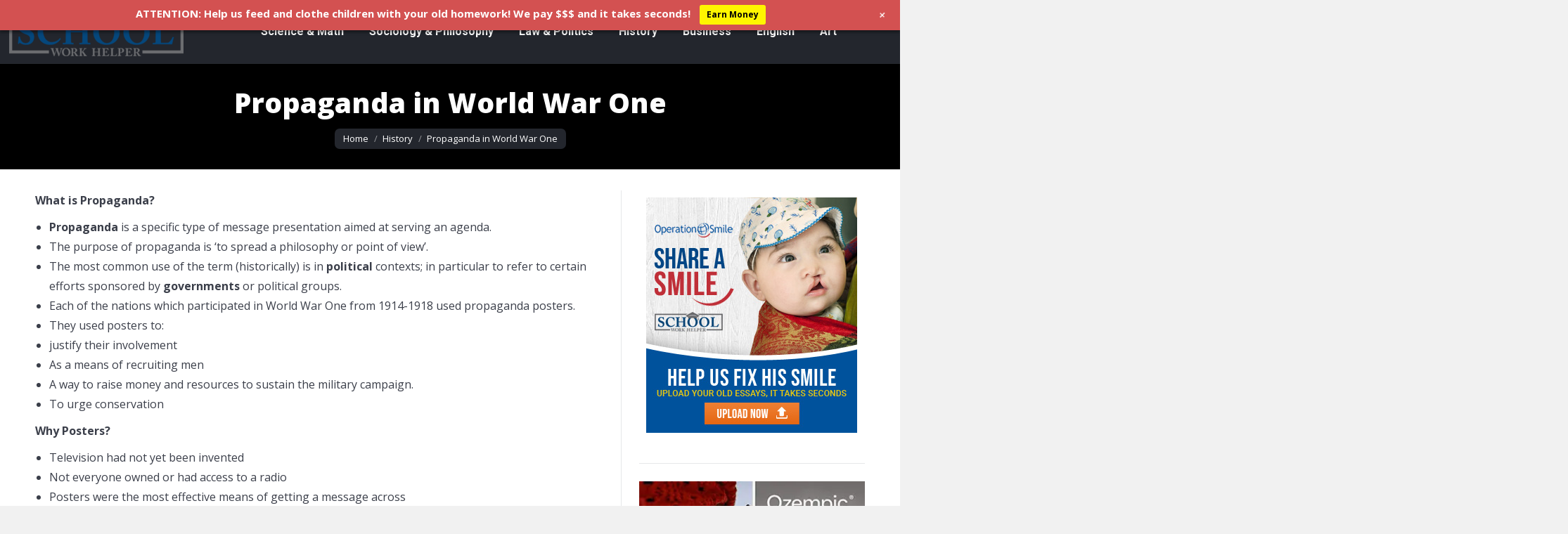

--- FILE ---
content_type: application/javascript; charset=utf-8
request_url: https://scripts.mediavine.com/tags/2445/a28d7afa569e88f190bf.min.js
body_size: 5005
content:
"use strict";(self.mvWrapperJsonp=self.mvWrapperJsonp||[]).push([[2445],{2445:(t,e,i)=>{i.d(e,{A:()=>tt});var s=i(1330),o=i(9486),n=(t=>(t.siteIdCTPDesktop="desktop_ctp",t.siteIdAutoplayDesktop="desktop_autoplay",t.siteIdCTPMobile="mobile_ctp",t.siteIdAutoplayMobile="mobile_autoplay",t.siteIdOutstreamMobile="outstream_mobile",t.siteIdOutstreamDesktop="outstream_desktop",t.siteIdStickyOutstreamMobile="sticky_outstream_mobile",t.siteIdStickyOutstreamDesktop="sticky_outstream_desktop",t))(n||{}),a=(t=>(t[t.bidAdjustment=.7]="bidAdjustment",t.id="indexExchange",t.testSiteId="199990",t[t.timeout=1e3]="timeout",t))(a||{});const r={[o.D.mediavine]:{desktop:{autoplay:"341818",ctp:"341819",outstream:"502649",stickyOutstream:"1018789"},mobile:{autoplay:"341820",ctp:"341821",outstream:"502650",stickyOutstream:"1018790"}},[o.D.pubnation]:{desktop:{autoplay:"",ctp:"872634",outstream:"1018792",stickyOutstream:"872633"},mobile:{autoplay:"",ctp:"872636",outstream:"1018791",stickyOutstream:"872632"}},[o.D.journey]:{desktop:{autoplay:"",ctp:"1072333",outstream:"1072328",stickyOutstream:"1072325"},mobile:{autoplay:"",ctp:"1072335",outstream:"1072329",stickyOutstream:"1072326"}},[o.D.adsbymediavine]:{desktop:{autoplay:"",ctp:"1072333",outstream:"1072328",stickyOutstream:"1072325"},mobile:{autoplay:"",ctp:"1072335",outstream:"1072329",stickyOutstream:"1072326"}}},d={[o.D.mediavine]:{accountId:"17404",categoryLength:40,id:"rubicon",siteId:{desktop:"169104",mobile:"169104"},sizeId:201,outstreamSizeId:203,testAccountId:"7780",testSizeId:87184,testZone:"412394",zoneDesktopCTP:{unsensitive:"891510",sensitive:"891510"},zoneMobileCTP:{unsensitive:"891512",sensitive:"891512"},zoneDesktopAC:{unsensitive:"3845652",sensitive:"3845652"},zoneMobileAC:{unsensitive:"3845654",sensitive:"3845654"}},[o.D.pubnation]:{accountId:"24214",categoryLength:40,id:"rubicon",siteId:{desktop:"499906",mobile:"499920"},sizeId:201,outstreamSizeId:203,testAccountId:"7780",testSizeId:87184,testZone:"412394",zoneDesktopCTP:{unsensitive:"2979468",sensitive:"3003876"},zoneMobileCTP:{unsensitive:"2979542",sensitive:"3003892"}},[o.D.journey]:{accountId:"26278",categoryLength:40,id:"rubicon",siteId:{desktop:"527678",mobile:"528154"},sizeId:201,outstreamSizeId:203,testAccountId:"7780",testSizeId:87184,testZone:"412394",zoneDesktopCTP:{unsensitive:"3194404",sensitive:"3194372"},zoneMobileCTP:{unsensitive:"3194468",sensitive:"3194452"}},[o.D.adsbymediavine]:{accountId:"26278",categoryLength:40,id:"rubicon",siteId:{desktop:"527678",mobile:"528154"},sizeId:201,outstreamSizeId:203,testAccountId:"7780",testSizeId:87184,testZone:"412394",zoneDesktopCTP:{unsensitive:"3194404",sensitive:"3194372"},zoneMobileCTP:{unsensitive:"3194468",sensitive:"3194452"}}},u={[o.D.mediavine]:{mobile:{unsticky:{unsensitive:"2831370",sensitive:"2787476"},sticky:{unsensitive:"2761118",sensitive:"2787480"}},desktop:{unsticky:{unsensitive:"2831368",sensitive:"2787474"},sticky:{unsensitive:"2761116",sensitive:"2787478"}}},[o.D.pubnation]:{mobile:{unsticky:{unsensitive:"2979538",sensitive:"3003888"},sticky:{unsensitive:"2979540",sensitive:"3003890"}},desktop:{unsticky:{unsensitive:"2979464",sensitive:"3003870"},sticky:{unsensitive:"2979466",sensitive:"3003872"}}},[o.D.journey]:{mobile:{unsticky:{unsensitive:"3194472",sensitive:"3194456"},sticky:{unsensitive:"3194470",sensitive:"3194454"}},desktop:{unsticky:{unsensitive:"3194426",sensitive:"3194376"},sticky:{unsensitive:"3194414",sensitive:"3194374"}}},[o.D.adsbymediavine]:{mobile:{unsticky:{unsensitive:"3194472",sensitive:"3194456"},sticky:{unsensitive:"3194470",sensitive:"3194454"}},desktop:{unsticky:{unsensitive:"3194426",sensitive:"3194376"},sticky:{unsensitive:"3194414",sensitive:"3194374"}}}},l={[o.D.pubnation]:{desktop:{autoplay:"Pubnation_desktop_autoplay_Prebid",ctp:"Pubnation_desktop_ctp_Prebid",outstream:"Pubnation_desktop_outstream_Prebid",stickyOutstream:"Pubnation_sticky_desktop_outstream_Prebid"},mobile:{autoplay:"Pubnation_mobile_autoplay_Prebid",ctp:"Pubnation_mobile_ctp_Prebid",outstream:"Pubnation_mobile_outstream_Prebid",stickyOutstream:"Pubnation_sticky_mobile_outstream_Prebid"}},[o.D.mediavine]:{desktop:{autoplay:"MediaVine_instream_desktop_autoplay_pb",ctp:"MediaVine_instream_desktop_ctp_pb ",outstream:"Mediavine_desktop_outstream_Prebid",stickyOutstream:"Mediavine_sticky_desktop_outstream_Prebid"},mobile:{autoplay:"MediaVine_instream_mobile_autoplay_pb",ctp:"MediaVine_instream_mobile_ctp_pb",outstream:"Mediavine_mobile_outstream_Prebid",stickyOutstream:"Mediavine_sticky_mobile_outstream_Prebid"}},[o.D.journey]:{desktop:{autoplay:"",ctp:"",outstream:"Journey_desktop_outstream_Prebid",stickyOutstream:"Journey_sticky_desktop_outstream_Prebid"},mobile:{autoplay:"",ctp:"",outstream:"Journey_mobile_outstream_Prebid",stickyOutstream:"Journey_sticky_mobile_outstream_Prebid"}},[o.D.adsbymediavine]:{desktop:{autoplay:"",ctp:"",outstream:"Journey_desktop_outstream_Prebid",stickyOutstream:"Journey_sticky_desktop_outstream_Prebid"},mobile:{autoplay:"",ctp:"",outstream:"Journey_mobile_outstream_Prebid",stickyOutstream:"Journey_sticky_mobile_outstream_Prebid"}}},p={[o.D.mediavine]:{desktop:{autoplay:"_voIYt5PfIG",ctp:"_chUhnFdVrQ",outstream:"_ydMmmLZOuO",stickyOutstream:"_c2ETKGtQtX"},mobile:{autoplay:"_hvnd2GjTwv",ctp:"_nfqfzVYJHr",outstream:"_j73UdnAgvw",stickyOutstream:"_yPYoWvosyS"}}},c={[o.D.mediavine]:{desktop:{autoplay:"564012959",ctp:"563685536",outstream:"563685523",stickyOutstream:"563685495"},mobile:{autoplay:"563685529",ctp:"563685538",outstream:"563685513",stickyOutstream:"563685493"}}},m={[o.D.pubnation]:{desktop:{autoplay:"",ctp:"3500019379",outstream:"3500019370",stickyOutstream:"3500019376"},mobile:{autoplay:"",ctp:"3500019380",outstream:"3500019369",stickyOutstream:"3500019375"}},[o.D.mediavine]:{desktop:{autoplay:"",ctp:"3500019357",outstream:"3500019352",stickyOutstream:"3500019354"},mobile:{autoplay:"",ctp:"3500019358",outstream:"3500019351",stickyOutstream:"3500019353"}}},b={[o.D.pubnation]:{publisherId:"OZONEPBN0001",siteId:"1500000780"},[o.D.mediavine]:{publisherId:"OZONEMDV0001",siteId:"1500000779"}};var h=i(9034),y=Object.defineProperty,k=Object.defineProperties,_=Object.getOwnPropertyDescriptors,v=Object.getOwnPropertySymbols,g=Object.prototype.hasOwnProperty,O=Object.prototype.propertyIsEnumerable,f=(t,e,i)=>e in t?y(t,e,{enumerable:!0,configurable:!0,writable:!0,value:i}):t[e]=i,S=(t,e)=>{for(var i in e||(e={}))g.call(e,i)&&f(t,i,e[i]);if(v)for(var i of v(e))O.call(e,i)&&f(t,i,e[i]);return t},I=(t,e)=>k(t,_(e));const P={adSlotOutstreamDesktop:"desktop_outstream",adSlotOutstreamMobile:"mobile_outstream",adSlotStickyOutstreamDesktop:"sticky_outstream_desktop",adSlotStickyOutstreamMobile:"sticky_outstream_mobile",adSlotAdhesion:"Prebid_mobile_autoplay",adSlotDesktop:"desktop_video",adSlotMobile:"mobile_video",adSlotSticky:"Prebid_desktop_autoplay",id:"pubmatic",publisherId:"157108",testAdSlot:"test_video",testPublisherId:"157593"},D=new Map;D.set("1",P),D.set("2",I(S({},P),{publisherId:"162150"})),D.set("3",I(S({},P),{publisherId:"164271"}));var B=i(830),w=i(6030),A=i(6944),M=i(7692),z=i(9105),C=i(3835),T=i(8117),x=i(1186);class j{constructor(t,e,i,o,n={}){this.slot=t,this.options=e,this.webModel=i,this.bidSpecificOptions=o,this.testBids=n,this.playerHeight=s.Qm,this.playerWidth=s.ng,this.isOutstream=!!this.options.isOutstream,this.isSticky=this.options.placement===h.W.floating,this.isAccompanyingContent=!!o.autoplay}calcFloor(t){const e=(0,z.vl)(this.options.adunitId),i=this.isOutstream?this.isSticky?x.B.stickyOutstream:x.B.outstream:this.isAccompanyingContent?x.B.accompanyingContent:x.B.video,s=w.nk.getBidderFloor(this.webModel,t,i,e);return(0,C.LD)(s+.01,T.cq)}get amazon(){const t=this.calcFloor(B.wy.uam),{mobile:e}=this.options,{isOutstream:i,isSticky:s,isAccompanyingContent:o}=this;let a="missing";const r=e?"mobile":"desktop",d=i&&s?"sticky_outstream":i?"outstream":o?"accompanying_content":"video";if(a={mobile:{outstream:n.siteIdOutstreamMobile,video:n.siteIdCTPMobile,accompanying_content:n.siteIdAutoplayMobile,sticky_outstream:n.siteIdStickyOutstreamMobile},desktop:{outstream:n.siteIdOutstreamDesktop,video:n.siteIdCTPDesktop,accompanying_content:n.siteIdAutoplayDesktop,sticky_outstream:n.siteIdStickyOutstreamDesktop}}[r][d],window.aps){const t={[a]:this.slot.adUnitPath};window.aps.record("ad/gpid/define",{map:t})}return{bidder:B.wy.uam,isSticky:this.isSticky,params:{bidfloor:t,slotId:a}}}getIndexExchangeBidRequest(){const t=!!this.testBids.indexExchange;let e;return e=t?a.testSiteId:this.getSiteId(r,this.bidSpecificOptions),e?{bidder:B.wy.indexExchange,isSticky:this.isSticky,params:{bidFloor:this.calcFloor(B.wy.indexExchange),bidFloorCur:"USD",debug:t,referrer:(null==top?void 0:top.window.location.href)||"",siteId:e,size:[this.playerWidth,this.playerHeight],timeout:a.timeout}}:null}getKargoBidRequest(){const{offering_code:t}=this.webModel.offering,e=p[t];if(!e)return null;let i="";return i=this.isOutstream?this.isSticky?this.options.mobile?e.mobile.stickyOutstream:e.desktop.stickyOutstream:this.options.mobile?e.mobile.outstream:e.desktop.outstream:this.isAccompanyingContent?this.options.mobile?e.mobile.autoplay:e.desktop.autoplay:this.options.mobile?e.mobile.ctp:e.desktop.ctp,i?{bidder:B.DU.kargo,isSticky:this.isSticky,params:{placementId:i}}:null}get apsBidRequest(){return{bidder:B.DU.aps,params:{floor:this.calcFloor(B.wy.aps)}}}get S2S(){const t=A.kf.new(this.webModel),e=t.bidder,i=t.mediaType;return{bidder:B.DU.S2S,params:{floor:this.calcFloor(B.wy.S2S),autoplay:this.isAccompanyingContent,mobile:this.options.mobile,desktop:!this.options.mobile,placement:this.isOutstream?this.options.placement:h.W.stream,plcmt:this.isOutstream?this.options.plcmt:this.isAccompanyingContent?h.ZB.accompanyingContent:h.ZB.instream,skip:this.isOutstream?0:1,liftTestBidder:e,liftTestMediaType:i}}}getPubmaticBidRequest(t){var e;const i=(null==(e=this.webModel.offering)?void 0:e.id)||o.D.mediavine,s=D.get(i)||P,n=`${this.playerWidth}x${this.playerHeight}`;let a,r=s.publisherId;const d=this.isOutstream&&(0,M.OO)("test","outstream");return this.testBids.pubmatic||d?(r=s.testPublisherId,a=`${s.testAdSlot}@${n}`):a=this.isOutstream?this.options.sticky?this.options.mobile?`${s.adSlotStickyOutstreamMobile}@${n}`:`${s.adSlotStickyOutstreamDesktop}@${n}`:this.options.mobile?`${s.adSlotOutstreamMobile}@${n}`:`${s.adSlotOutstreamDesktop}@${n}`:this.isMobileAutoplay()?`${s.adSlotAdhesion}`:!this.options.mobile&&this.options.sticky||this.isDesktopAutoplay()?`${s.adSlotSticky}`:this.options.mobile?`${s.adSlotMobile}@${n}`:`${s.adSlotDesktop}@${n}`,{bidder:B.wy.pubmatic,params:{adSlot:a,kadfloor:this.calcFloor(B.wy.pubmatic).toString(),bcat:this.webModel.iabOptouts,outstreamAU:"no thank you",publisherId:r}}}getRubiconBidRequest(t){const e=this.webModel.offering.offering_code,i=d[e],o=u[e],n=this.testBids.rubicon;let a,r=this.calcFloor(B.wy.rubicon);const l=this.isSticky?"sticky":"unsticky",p=this.options.mobile?"mobile":"desktop",c=this.webModel.triplelift_sensitive?"sensitive":"unsensitive";return n?(a=i.testZone,r=s.Uz):a=this.isOutstream?o[p][l][c]:this.isAccompanyingContent&&i.zoneMobileAC&&i.zoneDesktopAC?this.options.mobile?i.zoneMobileAC[c]:i.zoneDesktopAC[c]:this.options.mobile?i.zoneMobileCTP[c]:i.zoneDesktopCTP[c],{bidder:B.wy.rubicon,isSticky:this.isSticky,params:{accountId:n?i.testAccountId:i.accountId,siteId:n?i.testSizeId:i.siteId[p],zoneId:a,floor:n?s.Uz:r,inventory:{category:this.webModel.categories.map((t=>t.slug.substring(0,i.categoryLength)))},video:{aeParams:{"p_aso.video.ext.boxingallowed":"1"},language:"en",size_id:this.isOutstream?i.outstreamSizeId:i.sizeId}}}}getTripleliftBidRequest(t){const e=this.getSiteId(l,t);return e?{bidder:B.do.triplelift,isSticky:this.isSticky,params:{floor:this.calcFloor(B.do.triplelift),inventoryCode:e}}:null}getOpenXBidRequest(t){const{offering_code:e}=this.webModel.offering;if(!c[e])return null;const i=this.getSiteId(c,t);return i?{bidder:B.DU.openx,isSticky:this.isSticky,params:{unit:i,delDomain:"mediavine-d.openx.net",customFloor:this.calcFloor(B.do.openx)}}:null}getOzoneBidRequest(t){const{offering_code:e}=this.webModel.offering,i=m[e];if(!i)return null;let s="";const o=b[e];return o?(s=this.isOutstream?this.isSticky?this.options.mobile?i.mobile.stickyOutstream:i.desktop.stickyOutstream:this.options.mobile?i.mobile.outstream:i.desktop.outstream:this.options.mobile?i.mobile.ctp:i.desktop.ctp,s?{bidder:B.DU.ozone,isSticky:this.isSticky,params:{ozFloor:this.calcFloor(B.do.ozone),publisherId:o.publisherId,siteId:o.siteId,placementId:s}}:null):null}isMobileAutoplay(){return this.options.mobile&&!!this.options.manualOptions.isAutomobile}isDesktopAutoplay(){return!this.options.mobile&&!!this.options.manualOptions.isAutoplay}getSiteId(t,e){var i,s;const o=this.webModel.offering.offering_code,n=this.options.mobile?"mobile":"desktop";if(this.isOutstream){const e=this.isSticky?"stickyOutstream":"outstream";return null==(i=t[o])?void 0:i[n][e]}{const i=e.autoplay?"autoplay":"ctp";return null==(s=t[o])?void 0:s[n][i]}}}var $=i(9062),U=i(7536),V=i(8268),q=i(8525),F=i(1219),R=i(6925),Z=i(9855),E=Object.defineProperty,G=Object.defineProperties,J=Object.getOwnPropertyDescriptors,W=Object.getOwnPropertySymbols,H=Object.prototype.hasOwnProperty,L=Object.prototype.propertyIsEnumerable,K=(t,e,i)=>e in t?E(t,e,{enumerable:!0,configurable:!0,writable:!0,value:i}):t[e]=i,N=(t,e)=>{for(var i in e||(e={}))H.call(e,i)&&K(t,i,e[i]);if(W)for(var i of W(e))L.call(e,i)&&K(t,i,e[i]);return t},Q=(t,e)=>G(t,J(e)),X=(t,e,i)=>new Promise(((s,o)=>{var n=t=>{try{r(i.next(t))}catch(t){o(t)}},a=t=>{try{r(i.throw(t))}catch(t){o(t)}},r=t=>t.done?s(t.value):Promise.resolve(t.value).then(n,a);r((i=i.apply(t,e)).next())}));const Y=class t{constructor(e,i,s,o=window.pbjs,n,a,r={}){this.slot=e,this.webModel=s,this.auctionHouse=n,this.liftTest=a,this.options=i,this.overrides=r,this.prebid=o,this.isOutstream=!!this.options.isOutstream,this.testBids=t.getTestBids();const d=(0,U.xD)(this.testBids).filter((t=>this.testBids[t])),u=!!d.length;u&&o.setConfig({debugging:{bidders:d,adUnitCode:"content_2_outstream_desktop",bids:d.map((t=>({bidder:t,cpm:20}))),enabled:u}})}static getTestBids(){const t=(0,M.qn)("video_test_bids",window.location.search)||"";return Object.keys(B.wy).reduce(((e,i)=>Q(N({},e),{[i]:-1!==t.indexOf(i)})),{})}getFormattedBidFromAuctionHouse(t,e){return X(this,null,(function*(){const i=new q.i(this.webModel,e,{}),{highestBid:s,hbCount:o}=this.auctionHouse?this.auctionHouse.getHighestBidData(e,i,t):{highestBid:null,hbCount:0};if(!s)return this.webModel.google?{formattedBid:{hb_bid:"0",hb_count:0}}:{formattedBid:{error:"No bids returned",maxBid:0}};const n=(0,V.S)();return s.videoCacheKey=n,{formattedBid:Q(N({},this.formatBidAsDFPCustomParams(s)),{hb_count:o}),highBid:s}}))}runVideoAuction(t){return X(this,null,(function*(){return new Promise(((e,i)=>{this.prebid.bidderSettings=N(N({},this.prebid.bidderSettings),this.bidderSettings),this.prebid.que.push((()=>{this.prebid.requestBids({adUnits:this.getAdUnits(t),auctionId:$.z.video,bidsBackHandler:t=>{e(t)},timeout:s.Au})}))}))}))}getAdUnits(t={autoplay:!1}){var e;return(null==(e=this.options.adunitId)?void 0:e.startsWith(F.i.universalPlayer))?this.buildUVPDurationVariants(t):[this.buildAdUnit(t)]}buildAdUnit(t){const e=[s.ng,s.Qm];return{bids:this.getBidRequests(t),code:t.autoplay?"accompanying_content":this.options.adunitId,mediaTypes:{video:{api:[h.nC.OMID_1_0,h.nC.VPAID_2_0],boxingallowed:1,context:this.isOutstream?"outstream":"instream",delivery:[h.ye.progressive],linearity:h.eG.linear,maxduration:this.options.maxDuration||(this.isOutstream?s.tI:t.duration||s._m),minduration:this.isOutstream?s.df:s.W5,maxbitrate:s.gy,mimes:this.options.mimes,placement:this.isOutstream?this.options.placement:h.W.stream,plcmt:this.isOutstream?this.options.plcmt:t.autoplay?h.ZB.accompanyingContent:h.ZB.instream,playbackmethod:t.autoplay?[h.BE.autoplaySoundOff]:[h.BE.ctp],playerSize:e,protocols:[h.Zs.VAST_2_0,h.Zs.VAST_3_0,h.Zs.VAST_2_0_wrapper,h.Zs.VAST_3_0_wrapper,h.Zs.VAST_4_0,h.Zs.VAST_4_0_wrapper],skip:this.isOutstream?0:1,startdelay:t.startDelay||0,h:e[1],w:e[0]}}}}buildUVPDurationVariants(e){return t.AdDurations.map((t=>{const i=this.buildAdUnit(e),s={mediaTypes:{video:{maxduration:t}},ortb2Imp:{ext:{gpid:`${this.slot.adUnitPath}_${t}`,tid:crypto.randomUUID()}}};return(0,Z.D)(i,s)}))}get bidderSettings(){return{[a.id]:{adserverTargeting:[{key:"hb_vpmp_ixVideo",val:t=>t.hb_vpmp_ixVideo}]}}}getBidRequests(t){const e=new j(this.slot,this.options,this.webModel,t,this.testBids);let i=[];if(this.shouldGetBid("indexExchange")){const t=e.getIndexExchangeBidRequest();t&&i.push(t)}if(this.shouldGetBid("uam")&&(i.push(e.amazon),i.push(e.apsBidRequest)),this.shouldGetBid("pubmatic")&&i.push(e.getPubmaticBidRequest(t)),this.shouldGetBid("rubicon")){const s=e.getRubiconBidRequest(t);s&&i.push(s)}if(this.shouldGetBid("triplelift")){const s=e.getTripleliftBidRequest(t);s&&i.push(s)}if(this.shouldGetBid("openx")){const s=e.getOpenXBidRequest(t);s&&i.push(s)}if(this.shouldGetBid("ozone")){const s=e.getOzoneBidRequest(t);s&&i.push(s)}if(this.shouldGetBid("kargo")){const t=e.getKargoBidRequest();t&&i.push(t)}if(this.liftTest&&this.liftTest.bidder&&this.liftTest.isVideo()&&this.liftTest.isPrebid()){const t=this.liftTest.bidder;i=i.filter((e=>e.bidder!==t))}return i.unshift(e.S2S),i}shouldGetBid(t){return this.isOutstream?this.isOutstreamBidder(t):this.isVideoBidder(t)}isOutstreamBidder(t){return Boolean(this.webModel[t]&&B.do[t])}isVideoBidder(t){return Boolean(this.webModel[t]&&B.wy[t])}formatBidAsDFPCustomParams(t){var e,i;let o;if(t&&"number"==typeof t.cpm){const e=200;o=t.cpm<e?t.cpm.toFixed(s.p1):"200.00"}else o="no_bid";let n=t.s2sBidder?`${t.s2sBidder}_s2s`:t.bidderCode;return n=n.substring(0,20),{hb_bid:o,hb_pb:null==(e=t.adserverTargeting)?void 0:e.hb_pb,hb_ub:null==(i=t.adserverTargeting)?void 0:i.hb_ub,hb_uuid:t.videoCacheKey,hb_bidder:n}}};Y.AdDurations=Object.values(R.c).filter((t=>"number"==typeof t));let tt=Y},8268:(t,e,i)=>{i.d(e,{S:()=>n,p:()=>o});var s=(t,e,i)=>new Promise(((s,o)=>{var n=t=>{try{r(i.next(t))}catch(t){o(t)}},a=t=>{try{r(i.throw(t))}catch(t){o(t)}},r=t=>t.done?s(t.value):Promise.resolve(t.value).then(n,a);r((i=i.apply(t,e)).next())}));function o(t,e){return s(this,null,(function*(){var i;const s=e||n(),o=`${`https://video-cache.${null==(i=window.$adManagementConfig.web.model.offering)?void 0:i.offering_domain}`}/c?cacheKey=${s}`,a=yield fetch(o,{method:"POST",body:JSON.stringify({puts:[{type:"xml",value:t}]})});return(yield a.json()).responses[0].uuid}))}const n=(t=10)=>[...Array(t)].map((t=>(~~(36*Math.random())).toString(36))).join("")}}]);